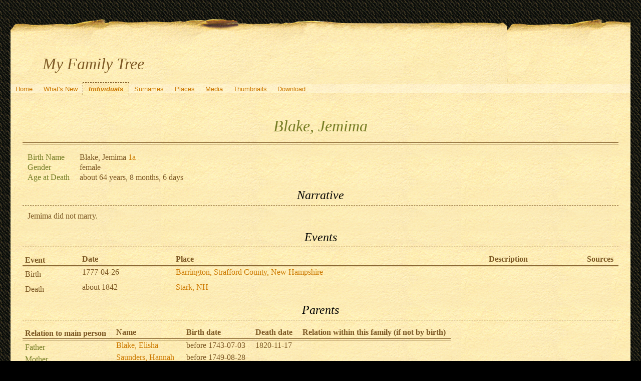

--- FILE ---
content_type: text/html; charset=UTF-8
request_url: https://quickening.zapto.org/gramps/ppl/0/e/adc8d35da3c489615e0.html
body_size: 23302
content:
<!DOCTYPE html>
<html xml:lang="en-US" lang="en-US" xmlns="http://www.w3.org/1999/xhtml">
<head lang="en-US">
	<title>My Family Tree - Blake, Jemima</title>
	<meta charset="UTF-8" />
	<meta name ="viewport" content="width=device-width; height=device-height; initial-scale=1.0; minimum-scale=0.5; maximum-scale=10.0; user-scalable=yes" />
	<meta name ="apple-mobile-web-app-capable" content="yes" />
	<meta name="generator" content="Gramps 5.1.6 http://gramps-project.org/" />
	<meta name="author" content="Kyle Davenport" />
	<link href="../../../images/favicon2.ico" rel="shortcut icon" type="image/x-icon" />
	<link href="../../../css/narrative-print.css" media="print" rel="stylesheet" type="text/css" />
	<link href="../../../css/narrative-screen.css" media="screen" rel="stylesheet" type="text/css" />
	<script>function navFunction() { var x = document.getElementById("dropmenu"); if (x.className === "nav") { x.className += " responsive"; } else { x.className = "nav"; } }</script>
	<link href="../../../css/ancestortree.css" media="screen" rel="stylesheet" type="text/css" />
</head>
<body>
	<div id="outerwrapper">
		<div id="header">
			<a href="javascript:void(0);" class="navIcon" onclick="navFunction()">&#8801;</a>
			<h1 id="SiteTitle">My Family Tree</h1>
		</div>
		<div class="wrappernav" id="nav" role="navigation">
			<div class="container">
				<ul class="nav" id="dropmenu">
					<li><a href="../../../index.html" title="Home">Home</a></li>
					<li><a href="../../../whats-new.html" title="What's New">What's New</a></li>
					<li class = "CurrentSection"><a href="../../../individuals.html" title="Individuals">Individuals</a></li>
					<li><a href="../../../surnames.html" title="Surnames">Surnames</a></li>
					<li><a href="../../../places.html" title="Places">Places</a></li>
					<li><a href="../../../media.html" title="Media">Media</a></li>
					<li><a href="../../../thumbnails.html" title="Thumbnails">Thumbnails</a></li>
					<li><a href="../../../download.html" title="Download">Download</a></li>
				</ul>
			</div>
		</div>
		<div class="content" id="IndividualDetail">
			<h3>Blake, Jemima<sup><small></small></sup></h3>
			<div id="summaryarea">
				<table class="infolist">
					<tr>
						<td class="ColumnAttribute">Birth Name</td>
						<td class="ColumnValue">
						Blake, Jemima <a href="#sref1a">1a</a>
						</td>
					</tr>
					<tr>
						<td class="ColumnAttribute">Gender</td>
						<td class="ColumnValue">female</td>
					</tr>
					<tr>
						<td class="ColumnAttribute">Age at Death</td>
						<td class="ColumnValue">about 64 years, 8 months, 6 days</td>
					</tr>
				</table>
			</div>
			<div class="subsection narrative">
				<h4>Narrative</h4>
				<div class="grampsstylednote">
					<p>
					Jemima did not marry.
					</p>
				</div>
			</div>
			<div class="subsection" id="events">
				<h4>Events</h4>
				<table class="infolist eventlist">
					<thead>
						<tr>
							<th class="ColumnEvent">Event</th>
							<th class="ColumnDate">Date</th>
							<th class="ColumnPlace">Place</th>
							<th class="ColumnDescription">Description</th>
							<th class="ColumnSources">Sources</th>
							</tr>
					</thead>
					<tbody>
						<tr>
							<td class="ColumnEvent">
							Birth
							</td>
							<td class="ColumnDate">1777-04-26</td>
							<td class="ColumnPlace">
								<a href="../../../plc/0/7/adc8bad5e1f03c70e70.html" title="Barrington, Strafford County, New Hampshire">
								Barrington, Strafford County, New Hampshire
								</a>
							</td>
							<td class="ColumnDescription">&nbsp;</td>
							<td class="ColumnSources" rowspan="2">
							&nbsp;
							</td>
							<tr>
								<td class="ColumnEvent">
								
								</td>
								<td class="ColumnNotes" colspan="3">
									<div>
									</div>
								</td>
							</tr>
						</tr>
						<tr>
							<td class="ColumnEvent">
							Death
							</td>
							<td class="ColumnDate">about 1842</td>
							<td class="ColumnPlace">
								<a href="../../../plc/b/4/adc8bad55e913fc814b.html" title="Stark, NH">
								Stark, NH
								</a>
							</td>
							<td class="ColumnDescription">&nbsp;</td>
							<td class="ColumnSources" rowspan="2">
							&nbsp;
							</td>
							<tr>
								<td class="ColumnEvent">
								
								</td>
								<td class="ColumnNotes" colspan="3">
									<div>
									</div>
								</td>
							</tr>
						</tr>
					</tbody>
				</table>
			</div>
			<div class="subsection" id="parents">
				<h4>Parents</h4>
				<table class="infolist">
					<thead>
						<tr>
							<th class="ColumnAttribute">Relation to main person</th>
							<th class="ColumnValue">Name</th>
							<th class="ColumnValue">Birth date</th>
							<th class="ColumnValue">Death date</th>
							<th class="ColumnValue">Relation within this family (if not by birth)</th>
						</tr>
					</thead>
					<tbody>
						<tr>
							<td class="ColumnAttribute">Father</td>
							<td class="ColumnValue" /><a href="../../../ppl/a/7/adc8b5eebfb6adabd7a.html">Blake, Elisha</a><td class="ColumnDate" />before 1743-07-03<td class="ColumnDate" />1820-11-17
						</tr>
						<tr>
							<td class="ColumnAttribute">Mother</td>
							<td class="ColumnValue" /><a href="../../../ppl/e/0/adc8d35d7b33f7bd20e.html">Saunders, Hannah</a><td class="ColumnDate" />before 1749-08-28<td class="ColumnDate" />
						</tr>
						<tr>
							<td class="ColumnAttribute">&nbsp;&nbsp;&nbsp;&nbsp;Sister</td>
							<td class="ColumnValue">&nbsp;&nbsp;&nbsp;&nbsp;<a href="../../../ppl/8/a/aac7afcad761d61c3a8.html">Blake, Abigail</a></td>
							<td class="ColumnDate">1782-02-25</td>
							<td class="ColumnDate">1815-07-04</td>
							<td class="ColumnValue"></td>
						</tr>
						<tr>
							<td class="ColumnAttribute">&nbsp;&nbsp;&nbsp;&nbsp;</td>
							<td class="ColumnValue">&nbsp;&nbsp;&nbsp;&nbsp;<b>Blake, Jemima</b></td>
							<td class="ColumnDate">1777-04-26</td>
							<td class="ColumnDate">about 1842</td>
							<td class="ColumnValue"></td>
						</tr>
						<tr>
							<td class="ColumnAttribute">&nbsp;&nbsp;&nbsp;&nbsp;Brother</td>
							<td class="ColumnValue">&nbsp;&nbsp;&nbsp;&nbsp;<a href="../../../ppl/e/e/adc8d35dbae780a78ee.html">Blake, John</a></td>
							<td class="ColumnDate">1782-12-04</td>
							<td class="ColumnDate">1840-01-15</td>
							<td class="ColumnValue"></td>
						</tr>
						<tr>
							<td class="ColumnAttribute">&nbsp;&nbsp;&nbsp;&nbsp;Sister</td>
							<td class="ColumnValue">&nbsp;&nbsp;&nbsp;&nbsp;<a href="../../../ppl/3/0/adc8d35dc5713464c03.html">Blake, Sarah</a></td>
							<td class="ColumnDate">1785-05-06</td>
							<td class="ColumnDate"></td>
							<td class="ColumnValue"></td>
						</tr>
						<tr>
							<td class="ColumnAttribute">&nbsp;&nbsp;&nbsp;&nbsp;Sister</td>
							<td class="ColumnValue">&nbsp;&nbsp;&nbsp;&nbsp;<a href="../../../ppl/6/a/adc8d35dcf91a2819a6.html">Blake, Elizabeth</a></td>
							<td class="ColumnDate">1788-02-02</td>
							<td class="ColumnDate"></td>
							<td class="ColumnValue"></td>
						</tr>
					</tbody>
				</table>
			</div>
			<div class="subsection" id="pedigree">
				<h4>Pedigree</h4>
				<ol class="pedigreegen">
					<li>
						<a href="../../../ppl/a/7/adc8b5eebfb6adabd7a.html">Blake, Elisha</a>
						<ol>
							<li class="spouse">
								<a href="../../../ppl/e/0/adc8d35d7b33f7bd20e.html">Saunders, Hannah</a>
								<ol>
									<li class="thisperson">
									Blake, Jemima
									</li>
									<li>
										<a href="../../../ppl/8/a/aac7afcad761d61c3a8.html">Blake, Abigail</a>
									</li>
									<li>
										<a href="../../../ppl/e/e/adc8d35dbae780a78ee.html">Blake, John</a>
									</li>
									<li>
										<a href="../../../ppl/3/0/adc8d35dc5713464c03.html">Blake, Sarah</a>
									</li>
									<li>
										<a href="../../../ppl/6/a/adc8d35dcf91a2819a6.html">Blake, Elizabeth</a>
									</li>
								</ol>
							</li>
						</ol>
					</li>
				</ol>
			</div>
			<div class="subsection" id="tree">
				<h4>Ancestors</h4>
				<div id="treeContainer" style="width:1549px; height:1950px; top: 0px">
					<div class="boxbg female AncCol0" style="top: 961px; left: 6px;">
						<a class="noThumb" href="../../../ppl/0/e/adc8d35da3c489615e0.html">
						Blake, Jemima<br/>*1777-04-26<br/>+about 1842
						</a>
					</div>
					<div class="shadow" style="top: 966px; left: 10px;"></div>
					<div class="bvline" style="top: 981px; left: 285px; width: 15px"></div>
					<div class="gvline" style="top: 986px; left: 285px; width: 20px"></div>
					<div class="boxbg male AncCol1" style="top: 530px; left: 316px;">
						<a class="noThumb" href="../../../ppl/a/7/adc8b5eebfb6adabd7a.html">
						Blake, Elisha<br/>*before 1743-07-03<br/>+1820-11-17
						</a>
					</div>
					<div class="shadow" style="top: 535px; left: 320px;"></div>
					<div class="bvline" style="top: 550px; left: 300px; width: 15px;"></div>
				
					<div class="bhline" style="top: 550px; left: 300px; height: 432px;"></div>
				
					<div class="bvline" style="top: 550px; left: 595px; width: 15px"></div>
					<div class="gvline" style="top: 555px; left: 595px; width: 20px"></div>
					<div class="boxbg male AncCol2" style="top: 230px; left: 626px;">
						<a class="noThumb" href="../../../ppl/e/3/adc8bad4ce27694803e.html">
						Blake, John<br/>*1716-05-20<br/>+1780
						</a>
					</div>
					<div class="shadow" style="top: 235px; left: 630px;"></div>
					<div class="bvline" style="top: 250px; left: 610px; width: 15px;"></div>
				
					<div class="bhline" style="top: 250px; left: 610px; height: 301px;"></div>
				
					<div class="bvline" style="top: 250px; left: 905px; width: 15px"></div>
					<div class="gvline" style="top: 255px; left: 905px; width: 20px"></div>
					<div class="boxbg male AncCol3" style="top: 80px; left: 936px;">
						<a class="noThumb" href="../../../ppl/d/3/ba7a4423be33b11353d.html">
						Blake, John<br/>*1689-09-02<br/>+1724
						</a>
					</div>
					<div class="shadow" style="top: 85px; left: 940px;"></div>
					<div class="bvline" style="top: 100px; left: 920px; width: 15px;"></div>
				
					<div class="bhline" style="top: 100px; left: 920px; height: 151px;"></div>
				
					<div class="bvline" style="top: 100px; left: 1215px; width: 15px"></div>
					<div class="gvline" style="top: 105px; left: 1215px; width: 20px"></div>
					<div class="boxbg male AncCol4" style="top: 5px; left: 1246px;">
						<a class="noThumb" href="../../../ppl/3/1/ba7a469d333522f4113.html">
						Blake, John<br/>*1656-10-31<br/>+1716-05-14
						</a>
					</div>
					<div class="shadow" style="top: 10px; left: 1250px;"></div>
					<div class="bvline" style="top: 25px; left: 1230px; width: 15px;"></div>
				
					<div class="bhline" style="top: 25px; left: 1230px; height: 76px;"></div>
				
					<div class="boxbg female AncCol4" style="top: 155px; left: 1246px;">
						<a class="noThumb" href="../../../ppl/9/7/ba7a4735e0e3e487b79.html">
						(Blake), Frances<br/>*1658<br/>+1716-05-00
						</a>
					</div>
					<div class="shadow" style="top: 160px; left: 1250px;"></div>
					<div class="bvline" style="top: 175px; left: 1230px; width: 15px;"></div>
				
					<div class="bhline" style="top: 100px; left: 1230px; height: 76px;"></div>
				
					<div class="boxbg female AncCol3" style="top: 380px; left: 936px;">
						<a class="noThumb" href="../../../ppl/b/0/ba7a451c002269a810b.html">
						Dearborn, Mary<br/>*1695-04-23<br/>+1760
						</a>
					</div>
					<div class="shadow" style="top: 385px; left: 940px;"></div>
					<div class="bvline" style="top: 400px; left: 920px; width: 15px;"></div>
				
					<div class="bhline" style="top: 250px; left: 920px; height: 151px;"></div>
				
					<div class="bvline" style="top: 400px; left: 1215px; width: 15px"></div>
					<div class="gvline" style="top: 405px; left: 1215px; width: 20px"></div>
					<div class="boxbg male AncCol4" style="top: 305px; left: 1246px;">
						<a class="noThumb" href="../../../ppl/0/c/ba87049536d3c103fc0.html">
						Dearborn, Samuel<br/>*<br/>+...
						</a>
					</div>
					<div class="shadow" style="top: 310px; left: 1250px;"></div>
					<div class="bvline" style="top: 325px; left: 1230px; width: 15px;"></div>
				
					<div class="bhline" style="top: 325px; left: 1230px; height: 76px;"></div>
				
					<div class="boxbg female AncCol4" style="top: 455px; left: 1246px;">
						<a class="noThumb" href="../../../ppl/c/e/fe5f00176db37c6278d61e300ec.html">
						Batchelder, Mercy<br/>*1677-12-01<br/>+after 1720
						</a>
					</div>
					<div class="shadow" style="top: 460px; left: 1250px;"></div>
					<div class="bvline" style="top: 475px; left: 1230px; width: 15px;"></div>
				
					<div class="bhline" style="top: 400px; left: 1230px; height: 76px;"></div>
				
					<div class="boxbg female AncCol2" style="top: 830px; left: 626px;">
						<a class="noThumb" href="../../../ppl/f/b/adc8bad4c8f6b9b29bf.html">
						Locke, Jemima<br/>*1720-01-20<br/>+about 1785
						</a>
					</div>
					<div class="shadow" style="top: 835px; left: 630px;"></div>
					<div class="bvline" style="top: 850px; left: 610px; width: 15px;"></div>
				
					<div class="bhline" style="top: 550px; left: 610px; height: 301px;"></div>
				
					<div class="bvline" style="top: 850px; left: 905px; width: 15px"></div>
					<div class="gvline" style="top: 855px; left: 905px; width: 20px"></div>
					<div class="boxbg male AncCol3" style="top: 680px; left: 936px;">
						<a class="noThumb" href="../../../ppl/6/6/adc8bad49201bd69e66.html">
						Locke, William<br/>*1677-04-17<br/>+1768-01-22
						</a>
					</div>
					<div class="shadow" style="top: 685px; left: 940px;"></div>
					<div class="bvline" style="top: 700px; left: 920px; width: 15px;"></div>
				
					<div class="bhline" style="top: 700px; left: 920px; height: 151px;"></div>
				
					<div class="bvline" style="top: 700px; left: 1215px; width: 15px"></div>
					<div class="gvline" style="top: 705px; left: 1215px; width: 20px"></div>
					<div class="boxbg male AncCol4" style="top: 605px; left: 1246px;">
						<a class="noThumb" href="../../../ppl/8/2/adc8bad4d9c4708fa28.html">
						Locke, John<br/>*before 1627-09-16<br/>+1696-08-26
						</a>
					</div>
					<div class="shadow" style="top: 610px; left: 1250px;"></div>
					<div class="bvline" style="top: 625px; left: 1230px; width: 15px;"></div>
				
					<div class="bhline" style="top: 625px; left: 1230px; height: 76px;"></div>
				
					<div class="boxbg female AncCol4" style="top: 755px; left: 1246px;">
						<a class="noThumb" href="../../../ppl/c/4/adc8d678ee667ea684c.html">
						Berry, Elizabeth<br/>*about 1631<br/>+after 1708-05-00
						</a>
					</div>
					<div class="shadow" style="top: 760px; left: 1250px;"></div>
					<div class="bvline" style="top: 775px; left: 1230px; width: 15px;"></div>
				
					<div class="bhline" style="top: 700px; left: 1230px; height: 76px;"></div>
				
					<div class="boxbg female AncCol3" style="top: 980px; left: 936px;">
						<a class="noThumb" href="../../../ppl/a/5/adc8bad49a240b02e5a.html">
						Knowles, Hannah<br/>*1678-04-18<br/>+1769-09-12
						</a>
					</div>
					<div class="shadow" style="top: 985px; left: 940px;"></div>
					<div class="bvline" style="top: 1000px; left: 920px; width: 15px;"></div>
				
					<div class="bhline" style="top: 850px; left: 920px; height: 151px;"></div>
				
					<div class="bvline" style="top: 1000px; left: 1215px; width: 15px"></div>
					<div class="gvline" style="top: 1005px; left: 1215px; width: 20px"></div>
					<div class="boxbg male AncCol4" style="top: 905px; left: 1246px;">
						<a class="noThumb" href="../../../ppl/1/d/adc8bad57131c9cb3d1.html">
						Knowles, John<br/>*about 1632<br/>+1705-12-05
						</a>
					</div>
					<div class="shadow" style="top: 910px; left: 1250px;"></div>
					<div class="bvline" style="top: 925px; left: 1230px; width: 15px;"></div>
				
					<div class="bhline" style="top: 925px; left: 1230px; height: 76px;"></div>
				
					<div class="boxbg female AncCol4" style="top: 1055px; left: 1246px;">
						<a class="noThumb" href="../../../ppl/1/2/adc8bad58aa7d7c9c21.html">
						Austin, Jemima<br/>*before 1640-01-24<br/>+...
						</a>
					</div>
					<div class="shadow" style="top: 1060px; left: 1250px;"></div>
					<div class="bvline" style="top: 1075px; left: 1230px; width: 15px;"></div>
				
					<div class="bhline" style="top: 1000px; left: 1230px; height: 76px;"></div>
				
					<div class="boxbg female AncCol1" style="top: 1392px; left: 316px;">
						<a class="noThumb" href="../../../ppl/e/0/adc8d35d7b33f7bd20e.html">
						Saunders, Hannah<br/>*before 1749-08-28<br/>+...
						</a>
					</div>
					<div class="shadow" style="top: 1397px; left: 320px;"></div>
					<div class="bvline" style="top: 1412px; left: 300px; width: 15px;"></div>
				
					<div class="bhline" style="top: 981px; left: 300px; height: 432px;"></div>
				
					<div class="bvline" style="top: 1412px; left: 595px; width: 15px"></div>
					<div class="gvline" style="top: 1417px; left: 595px; width: 20px"></div>
					<div class="boxbg male AncCol2" style="top: 1205px; left: 626px;">
						<a class="noThumb" href="../../../ppl/d/4/adc8d35d98754c3bb4d.html">
						Saunders, Samuel<br/>*about 1722<br/>+1770-10-00
						</a>
					</div>
					<div class="shadow" style="top: 1210px; left: 630px;"></div>
					<div class="bvline" style="top: 1225px; left: 610px; width: 15px;"></div>
				
					<div class="bhline" style="top: 1225px; left: 610px; height: 188px;"></div>
				
					<div class="bvline" style="top: 1225px; left: 905px; width: 15px"></div>
					<div class="gvline" style="top: 1230px; left: 905px; width: 20px"></div>
					<div class="boxbg male AncCol3" style="top: 1130px; left: 936px;">
						<a class="noThumb" href="../../../ppl/4/b/ba7b8def64a32937bb4.html">
						Saunders, Robert<br/>*1694<br/>+...
						</a>
					</div>
					<div class="shadow" style="top: 1135px; left: 940px;"></div>
					<div class="bvline" style="top: 1150px; left: 920px; width: 15px;"></div>
				
					<div class="bhline" style="top: 1150px; left: 920px; height: 76px;"></div>
				
					<div class="boxbg female AncCol3" style="top: 1280px; left: 936px;">
						<a class="noThumb" href="../../../ppl/c/3/ba7b8e891850b64e43c.html">
						(Saunders), Mary<br/>*1698<br/>+...
						</a>
					</div>
					<div class="shadow" style="top: 1285px; left: 940px;"></div>
					<div class="bvline" style="top: 1300px; left: 920px; width: 15px;"></div>
				
					<div class="bhline" style="top: 1225px; left: 920px; height: 76px;"></div>
				
					<div class="boxbg female AncCol2" style="top: 1580px; left: 626px;">
						<a class="noThumb" href="../../../ppl/1/8/adc8d35d8f40211ec81.html">
						Foss, Hannah<br/>*about 1718<br/>+...
						</a>
					</div>
					<div class="shadow" style="top: 1585px; left: 630px;"></div>
					<div class="bvline" style="top: 1600px; left: 610px; width: 15px;"></div>
				
					<div class="bhline" style="top: 1412px; left: 610px; height: 188px;"></div>
				
					<div class="bvline" style="top: 1600px; left: 905px; width: 15px"></div>
					<div class="gvline" style="top: 1605px; left: 905px; width: 20px"></div>
					<div class="boxbg male AncCol3" style="top: 1430px; left: 936px;">
						<a class="noThumb" href="../../../ppl/6/d/adc8d35d16158ba16d6.html">
						Foss, Joshua<br/>*between 1686 and 1687<br/>+1736
						</a>
					</div>
					<div class="shadow" style="top: 1435px; left: 940px;"></div>
					<div class="bvline" style="top: 1450px; left: 920px; width: 15px;"></div>
				
					<div class="bhline" style="top: 1450px; left: 920px; height: 151px;"></div>
				
					<div class="bvline" style="top: 1450px; left: 1215px; width: 15px"></div>
					<div class="gvline" style="top: 1455px; left: 1215px; width: 20px"></div>
					<div class="boxbg male AncCol4" style="top: 1355px; left: 1246px;">
						<a class="noThumb" href="../../../ppl/c/8/ba7b904b73243f3938c.html">
						Foss, John<br/>*1633-11-24<br/>+after 1710-09-13
						</a>
					</div>
					<div class="shadow" style="top: 1360px; left: 1250px;"></div>
					<div class="bvline" style="top: 1375px; left: 1230px; width: 15px;"></div>
				
					<div class="bhline" style="top: 1375px; left: 1230px; height: 76px;"></div>
				
					<div class="boxbg female AncCol4" style="top: 1505px; left: 1246px;">
						<a class="noThumb" href="../../../ppl/c/f/ba7b91069491d5b7bfc.html">
						Berry, Mary<br/>*1644<br/>+about 1707
						</a>
					</div>
					<div class="shadow" style="top: 1510px; left: 1250px;"></div>
					<div class="bvline" style="top: 1525px; left: 1230px; width: 15px;"></div>
				
					<div class="bhline" style="top: 1450px; left: 1230px; height: 76px;"></div>
				
					<div class="boxbg female AncCol3" style="top: 1730px; left: 936px;">
						<a class="noThumb" href="../../../ppl/b/4/adc8d35d1e32aa6da4b.html">
						Wallis, Sarah<br/>*<br/>+...
						</a>
					</div>
					<div class="shadow" style="top: 1735px; left: 940px;"></div>
					<div class="bvline" style="top: 1750px; left: 920px; width: 15px;"></div>
				
					<div class="bhline" style="top: 1600px; left: 920px; height: 151px;"></div>
				
					<div class="bvline" style="top: 1750px; left: 1215px; width: 15px"></div>
					<div class="gvline" style="top: 1755px; left: 1215px; width: 20px"></div>
					<div class="boxbg male AncCol4" style="top: 1655px; left: 1246px;">
						<a class="noThumb" href="../../../ppl/5/0/adc8d67968b025c9605.html">
						Wallis, William<br/>*about 1648<br/>+after 1723
						</a>
					</div>
					<div class="shadow" style="top: 1660px; left: 1250px;"></div>
					<div class="bvline" style="top: 1675px; left: 1230px; width: 15px;"></div>
				
					<div class="bhline" style="top: 1675px; left: 1230px; height: 76px;"></div>
				
					<div class="boxbg female AncCol4" style="top: 1805px; left: 1246px;">
						<a class="noThumb" href="../../../ppl/1/7/adc8d67963d16481971.html">
						Drake, Jane<br/>*about 1656<br/>+after 1693
						</a>
					</div>
					<div class="shadow" style="top: 1810px; left: 1250px;"></div>
					<div class="bvline" style="top: 1825px; left: 1230px; width: 15px;"></div>
				
					<div class="bhline" style="top: 1750px; left: 1230px; height: 76px;"></div>
				
				</div>
			</div>
			<div class="subsection" id="sourcerefs">
				<h4>Source References</h4>
				<ol>
					<li>
						<a href="../../../src/5/5/adc8d35da765cb8d255.html" title="Carlton E. Blake: "Descendants of Jasper Blake"" name ="sref1">
						Carlton E. Blake: "Descendants of Jasper Blake"
						</a>
						<ol>
							<li id="sref1a">
								<ul>
									<li>
									Page: p. 233
									</li>
								</ul>
							</li>
						</ol>
					</li>
				</ol>
			</div>
		</div>
		<div class="fullclear"></div>
		<div id="footer">
			<div id="user_footer">
				<div class="grampsstylednote">
				&nbsp;&nbsp;<img src="/Images/hand.right.gif">&nbsp; <b>If you found a relative, please sign my <a href="/guests/">guestbook</a>!</b>
				</div>
			</div>
			<p id="createdate">
			Generated by <a href="http://gramps-project.org/">Gramps</a> 5.1.6<br />Last change was the 2009-04-01 22:24:21
			</p>
			<p id="copyright">
			&copy; 2025 Kyle Davenport
			</p>
		</div>
	</div>
</body>
</html>
